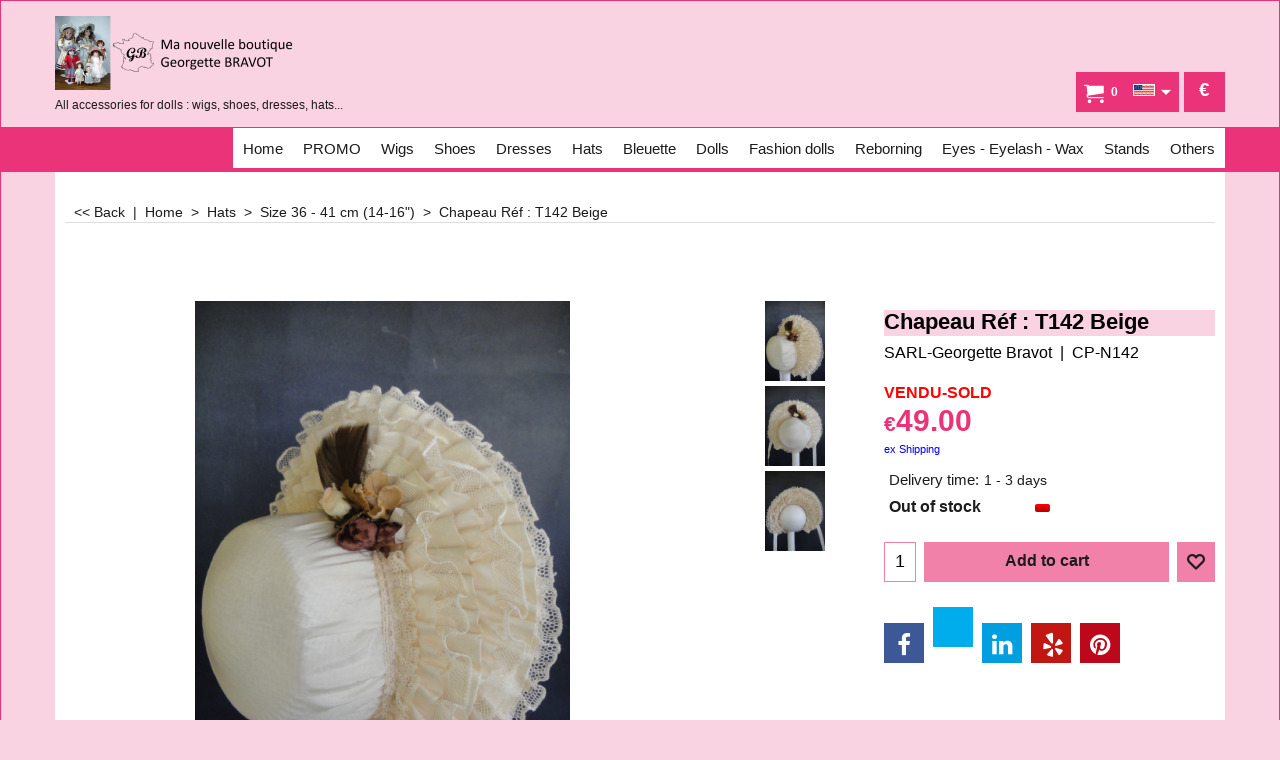

--- FILE ---
content_type: text/xml
request_url: http://www.georgettebravot.com/contents/stkcontrol/stkControl.php
body_size: 380
content:
{"data":{"CP-N131":[{"ProductID":"P58839","InternalID":"P58839","Quantity":"0","MinOrderQuantity":"1.000","MaxOrderQuantity":"1.000","errmsg":"","statuscode":0}],"CP-N170":[{"ProductID":"P62389","InternalID":"P62389","Quantity":"0","MinOrderQuantity":"1.000","MaxOrderQuantity":"1.000","errmsg":"","statuscode":0}],"CP-N156":[{"ProductID":"P59652","InternalID":"P59652","Quantity":"0.000","MinOrderQuantity":"1.000","MaxOrderQuantity":"1.000","errmsg":"","statuscode":0}],"CP-N133":[{"ProductID":"P59650","InternalID":"P59650","Quantity":"0","MinOrderQuantity":"1.000","MaxOrderQuantity":"1.000","errmsg":"","statuscode":0}],"CP-N158":[{"ProductID":"P62380","InternalID":"P62380","Quantity":"0.000","MinOrderQuantity":"1.000","MaxOrderQuantity":"1.000","errmsg":"","statuscode":0}],"CP-N175":[{"ProductID":"P62394","InternalID":"P62394","Quantity":"0.000","MinOrderQuantity":"1.000","MaxOrderQuantity":"1.000","errmsg":"","statuscode":0}],"CP-N169":[{"ProductID":"P62391","InternalID":"P62391","Quantity":"0.000","MinOrderQuantity":"1.000","MaxOrderQuantity":"1.000","errmsg":"","statuscode":0}],"CP-N172":[{"ProductID":"P62392","InternalID":"P62392","Quantity":"0.000","MinOrderQuantity":"1.000","MaxOrderQuantity":"1.000","errmsg":"","statuscode":0}],"CP-N125":[{"ProductID":"P59648","InternalID":"P59648","Quantity":"0.000","MinOrderQuantity":"1.000","MaxOrderQuantity":"1.000","errmsg":"","statuscode":0}],"CP-N141":[{"ProductID":"P59649","InternalID":"P59649","Quantity":"0.000","MinOrderQuantity":"1.000","MaxOrderQuantity":"1.000","errmsg":"","statuscode":0}],"CP-N135":[{"ProductID":"P58836","InternalID":"P58836","Quantity":"0.000","MinOrderQuantity":"1.000","MaxOrderQuantity":"1.000","errmsg":"","statuscode":0}],"CP-N160":[{"ProductID":"P59651","InternalID":"P59651","Quantity":"0.000","MinOrderQuantity":"1.000","MaxOrderQuantity":"1.000","errmsg":"","statuscode":0}],"CP-N129":[{"ProductID":"P58834","InternalID":"P58834","Quantity":"0.000","MinOrderQuantity":"1.000","MaxOrderQuantity":"1.000","errmsg":"","statuscode":0}],"CP-N152":[{"ProductID":"P58835","InternalID":"P58835","Quantity":"0.000","MinOrderQuantity":"1.000","MaxOrderQuantity":"1.000","errmsg":"","statuscode":0}],"CP-N163":[{"ProductID":"P62382","InternalID":"P62382","Quantity":"0.000","MinOrderQuantity":"1.000","MaxOrderQuantity":"1.000","errmsg":"","statuscode":0}],"CP-N173":[{"ProductID":"P62387","InternalID":"P62387","Quantity":"0.000","MinOrderQuantity":"1.000","MaxOrderQuantity":"1.000","errmsg":"","statuscode":0}],"CP-N155":[{"ProductID":"P58837","InternalID":"P58837","Quantity":"0.000","MinOrderQuantity":"1.000","MaxOrderQuantity":"1.000","errmsg":"","statuscode":0}],"CP-N174":[{"ProductID":"P62393","InternalID":"P62393","Quantity":"0.000","MinOrderQuantity":"1.000","MaxOrderQuantity":"1.000","errmsg":"","statuscode":0}],"CP-N148":[{"ProductID":"P59681","InternalID":"P59681","Quantity":"0.000","MinOrderQuantity":"1.000","MaxOrderQuantity":"1.000","errmsg":"","statuscode":0}],"CP-N142":[{"ProductID":"P59685","InternalID":"P59685","Quantity":"0.000","MinOrderQuantity":"1.000","MaxOrderQuantity":"1.000","errmsg":"","statuscode":0}],"CP-N150":[{"ProductID":"P58832","InternalID":"P58832","Quantity":"0.000","MinOrderQuantity":"1.000","MaxOrderQuantity":"1.000","errmsg":"","statuscode":0}],"CP-N162":[{"ProductID":"P62381","InternalID":"P62381","Quantity":"0.000","MinOrderQuantity":"1.000","MaxOrderQuantity":"1.000","errmsg":"","statuscode":0}]}}

--- FILE ---
content_type: application/javascript
request_url: http://www.georgettebravot.com/contents/en-us/d117_chapeaux-36-41cm_.js?lmd=f
body_size: 1710
content:
var tf=(this.name=='dynLoad'?parent.tf:this),core;
//<!--BEGIN_C78E91C8-61BA-447e-B459-F6FE529C7724-->
var LMD='46009.003472';
//<!--END_C78E91C8-61BA-447e-B459-F6FE529C7724-->
if(tf.nametag.get('sig')==tf.wssig||this.name=='price'||this.name=='dynLoad'||tf.content.isInSF()){
var _prc=[
'[base64]',
'[base64]',
'[base64]',
'[base64]',
'[base64]',
'[base64]',
'[base64]',
'[base64]',
'[base64]',
'[base64]',
'[base64]',
'[base64]',
'[base64]',
'[base64]',
'[base64]',
'[base64]',
'[base64]',
'[base64]',
'[base64]',
'[base64]',
'[base64]',
'[base64]'];
var qsStkQry='qry=CP-N131,CP-N170,CP-N156,CP-N133,CP-N158,CP-N175,CP-N169,CP-N172,CP-N125,CP-N141,CP-N135,CP-N160,CP-N129,CP-N152,CP-N163,CP-N173,CP-N155,CP-N174,CP-N148,CP-N142,CP-N150,CP-N162,&h=F85119B00C77BCF86D4BB4E18E7C46E053F320F5&id=FD151B442510AA228AA817DD7790D9C222825B4D'.split('&h=');
qsStkQry=qsStkQry[0].replace(/\+/g,'%2b').replace(/&/g,'%26')+'&h='+qsStkQry[1];
tf.content.dynLoadPrice('en-us/d117_chapeaux-36-41cm_',_prc,true,tf.isInSF()?null:function(id){if(tf.core.endload)tf.core.endload(id);else {try{if(parent.endload)parent.endload(id);}catch(e){}}},tf.wm.jfile('d117_chapeaux-36-41cm_.js'),qsStkQry);
}
function checkpagedate(){
var p=tf.content;
if(p&&typeof(p.LMD)=='string'&&p.LMD!=''&&'d117_chapeaux-36-41cm_.js'.replace(/(_|\.js)/g,'')==tf.wm.jfile(p.location.href).replace(/(_|\.html)/g,'')){
if(LMD!=p.LMD)p.location.replace(tf.wm.url('d117_chapeaux-36-41cm.html',LMD,1));
}else setTimeout("checkpagedate()",200);
}
if(this.name!='dynamic'&&this.name!='dynLoad'){checkpagedate();}
var loaded=true;
// Version tag, please don't remove
// $Revision: 33330 $
// $HeadURL: svn://localhost/ShopFactory/branches/V14_60/bin/SFXTemplates/Themes/SFX-BAB-AA_dew/Pages/SFX-Content_1/prices.js $